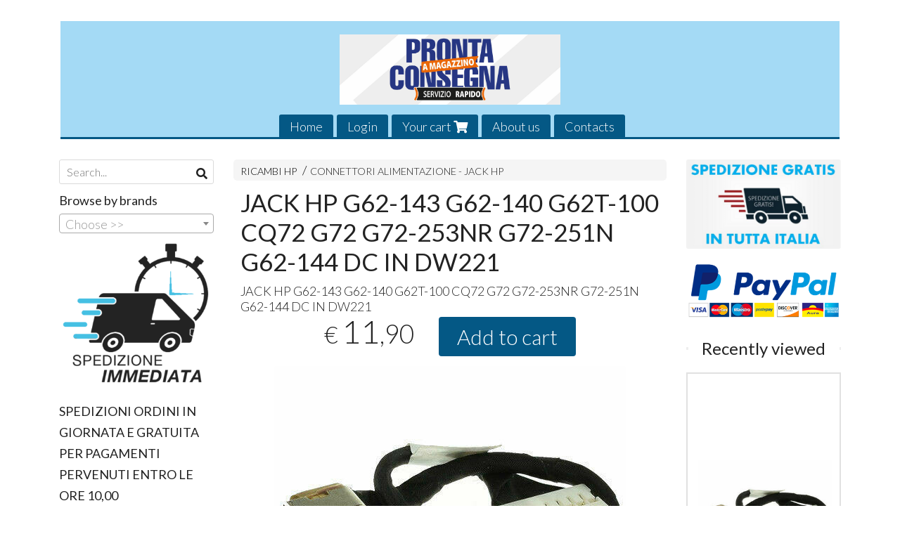

--- FILE ---
content_type: text/html; charset=utf-8
request_url: https://www.pclecco.it/en/ricambi-hp/jack-hp-g62-143-g62-140-g62t-100-cq72-g72-g72-253nr-g72-251n-g62-144-dc-in-dw221
body_size: 10083
content:

<!DOCTYPE html>
<!--[if lt IE 7]>      <html class="no-js lt-ie9 lt-ie8 lt-ie7" lang="en"> <![endif]-->
<!--[if IE 7]>         <html class="no-js lt-ie9 lt-ie8" lang="en"> <![endif]-->
<!--[if IE 8]>         <html class="no-js lt-ie9" lang="en"> <![endif]-->
<!--[if gt IE 8]><!--> <html class="no-js" lang="en"> <!--<![endif]-->
<head>
  <meta charset="utf-8">
  <meta http-equiv="X-UA-Compatible" content="IE=edge">

  <title>JACK HP G62-143 G62-140 G62T-100 CQ72 G72 G72-253NR G72-251N G62-144 DC IN DW221</title>

  <meta name="description" content="JACK HP G62-143 G62-140 G62T-100 CQ72 G72 G72-253NR G72-251N G62-144 DC IN DW221" />
  <meta name="viewport" content="width=device-width, initial-scale=1">

    <link rel="icon" type="image/x-icon" href="https://ss-pics.s3.eu-west-1.amazonaws.com/si/6728/favicon-1571075117-default.png" />

  <meta property="og:title" content="JACK HP G62-143 G62-140 G62T-100 CQ72 G72 G72-253NR G72-251N G62-144 DC IN DW221" />
  <meta property="og:description" content="JACK HP G62-143 G62-140 G62T-100 CQ72 G72 G72-253NR G72-251N G62-144 DC IN DW221" />
  <meta property="og:type" content="website" />
  <meta property="og:site_name" content="PCLECCO di Mainetti Roberto" />
  <meta property="og:image" content="https://ss-pics.s3.eu-west-1.amazonaws.com/files/1006907/page-s-l500_1_.jpg?1576406746" />
  <meta property="og:url" content="https://www.pclecco.it/en/ricambi-hp/jack-hp-g62-143-g62-140-g62t-100-cq72-g72-g72-253nr-g72-251n-g62-144-dc-in-dw221" />

  

  

    <meta name="theme-color" content="#045885" />

        <link rel="alternate" hreflang="x-default" href="https://www.pclecco.it/it/ricambi-hp/jack-hp-g62-143-g62-140-g62t-100-cq72-g72-g72-253nr-g72-251n-g62-144-dc-in-dw221" />
        <link rel="alternate" hreflang="en" href="https://www.pclecco.it/en/ricambi-hp/jack-hp-g62-143-g62-140-g62t-100-cq72-g72-g72-253nr-g72-251n-g62-144-dc-in-dw221" />

    <link rel="canonical" href="https://www.pclecco.it/en/ricambi-hp/jack-hp-g62-143-g62-140-g62t-100-cq72-g72-g72-253nr-g72-251n-g62-144-dc-in-dw221" />


  <link rel="stylesheet" href="https://cdn.scontrino.com/assets/classic-base-0c18e9c1096dd6a2b6194bcce9c2275876796dab504808cd953113b9ae0c0505.css" />

  <script async src="https://cloud.umami.is/script.js" data-website-id="79644a46-0264-4683-a4c6-f88a45f04c90"></script>


  <style type="text/css">
    
          .header-nav > li.active > a {
            background: #045885;
          }

          .nav-col-list .level-1 .active > a,
          .nav-col-list .level-2 .active > a,
          .nav-col-list .level-1 > li.parent.opened.active > a,
          .nav-col-list .level-1 > li.parent-with-link.opened.active > a {
            background-color: #045885 !important;
            color: #FFFFFF !important;
          }

          .lt-ie9 .nav-col-list .level-1 .active > a,
          .lt-ie9 .nav-col-list .level-2 .active > a,
          .lt-ie9 .nav-col-list .level-1 > li.parent.opened.active > a,
          .lt-ie9 .nav-col-list .level-1 > li.parent-with-link.opened.active > a {
            background-color: #045885 !important;
            color: #FFFFFF !important;
          }

          .btn-custom,
          .btn-small-custom,
          .basket-total-alert span {
            background: #045885 !important;
            color: #FFFFFF !important;
          }

          .btn-custom:hover,
          .btn-custom:focus,
          .btn-custom.active,
          .btn-small-custom:hover,
          .btn-small-custom:focus,
          .btn-small-custom.active {
            background: #378bb8;
            color: #FFFFFF !important;
          }

          .search-hits .item-price-special .item-price-current,
          .main-listing .item-price-special .item-price-current,
          .sidebar .item-price-special .item-price-current,
          .custom-block .item-price-special .item-price-current,
          .extra-listing .item-price-special .item-price-current,
          .content-main .custom-block.custom-block-carousel-products .item-price-special .item-price-current {
            background: #045885;
            color: #FFFFFF !important;
          }

          .content-main .custom-block .listing-item .item-info:hover .feedbacks-row-name,
          .content-main .custom-block .custom-block-carousel-feedback-item .item-info:hover .feedbacks-row-name,
          .sidebar .custom-block .listing-item .item-info:hover .feedbacks-row-name,
          .sidebar .custom-block .custom-block-carousel-feedback-item .item-info:hover .feedbacks-row-name {
            color: #045885;
          }

          .content-main .custom-block .listing-item a:hover .articles-row-title,
          .content-main .custom-block .custom-block-carousel-latestarticles-item a:hover .articles-row-title,
          .content-main .custom-block a.articles-row:hover > .articles-row-title,
          .sidebar .custom-block .listing-item a:hover .articles-row-title,
          .sidebar .custom-block .custom-block-carousel-latestarticles-item a:hover .articles-row-title {
            color: #045885;
          }

          .product-note {
            color: #045885;
          }

          .pagination .current {
            background-color: #045885;
            color: #FFFFFF !important;
          }

          /*--- Algolia ---*/
          .ais-range-slider--connect {
            background: #045885;
          }

          .ais-range-slider--handle {
            border: 1px solid #045885;
          }

          .ais-hierarchical-menu--item__active > div > a,
          .ais-menu--item__active > div > a {
            color: #045885;
          }
        
          .custom-block-products .item-price-special .item-price-current {
            background: #045885 !important;
          }
        
            .header-nav .level-1 > li > a {
              background: #045885;
              color: #FFFFFF !important;
            }

            .header-nav .level-1 > li > a:hover {
              background: #378bb8 !important;
              color: #FFFFFF !important;
            }

            .no-header .header-top .header-graphic {
              border-bottom: 3px solid #045885;
            }

            .mobile-nav {
              background: #045885;
            }

            .mobile-nav .mobile-titlebar span,
            .mobile-nav i {
              color: #FFFFFF !important;
            }
          
            .nav-col-list .level-2 a,
            .nav-col-list .level-1 > li > a {
              color: #fff;
              background-color: #045885;
            }

            .nav-col-list .level-2 .category-list a,
            .nav-col-list .level-1 > li.parent.category-list > a,
            .nav-col-list .level-1 > li.parent-with-link.category-list > a,
            .nav-col-list .level-1 > li.category-list > a,
            .nav-col-list .level-1 > li.header-nav-menu.category-list > a,
            .nav-col-list .level-1 > li.vendor-list > a {
              background: #045885 !important;
              color: #FFFFFF !important;
            }

            .nav-col-list .level-1 .active > a,
            .nav-col-list .level-2 .active > a,
            .nav-col-list .level-1 > li.parent.opened.active > a,
            .nav-col-list .level-1 > li.parent-with-link.opened.active > a,
            .nav-col-list .level-1 > li > a:hover,
            .nav-col-list .level-1 > li.parent > a:hover,
            .nav-col-list .level-1 > li.parent-with-link > a:hover,
            .nav-col-list .level-1 > li.active > a,
            .nav-col-list .level-2 a:hover {
              background-color: #378bb8 !important;
              color: #FFFFFF !important;
            }

            .nav-col-list .level-2 a {
              border-left: 6px solid #378bb8;
            }

            .nav-col-list .haschild > a:after, .nav-col-list .parent > a:after,
            .nav-col-list .haschild > a:after, .nav-col-list .parent-with-link > a:after {
              color: #FFFFFF !important;
            }
          
          .header-top .header-graphic {
            background: #A4DAF5;
          }
          .header-top .header-alt {
            color: #333333;
          }

    
  </style>



  <link rel='preconnect' href='https://fonts.googleapis.com'>
<link rel='preconnect' href='https://fonts.gstatic.com' crossorigin>
<link href='https://fonts.googleapis.com/css2?family=Lato:ital,wght@0,300;0,400;1,300;1,400&display=swap' rel='stylesheet'>

  <style>
    body, .btn, .search-input-text, .basket-quantity-container .basket-item-quantity, .basket-items-table th {
      font-family: 'Lato', sans-serif; font-weight: 300;
    }
    b, strong, h3, h4, h5, h6, .search-results .ais-RefinementList-showMore, .search-results .ais-HierarchicalMenu-showMore, .mobile-menu-container .level-2 .back {
      font-family: 'Lato', sans-serif; font-weight: 400;
    }
    .page-product1 .product-name, .page-product2 .product-name, .page-product3 .product-name, .page-title, .product-name, .banner, h1, h2, .static-header, .header .header-mobile-top a {
      font-family: 'Lato', sans-serif; font-weight: 400;
    }
  </style>

  <!--[if lt IE 9]>
    <script src="https://cdnjs.cloudflare.com/ajax/libs/selectivizr/1.0.2/selectivizr-min.js"></script>
    <script src="https://cdnjs.cloudflare.com/ajax/libs/html5shiv/3.7.2/html5shiv.min.js"></script>
    <script src="https://cdnjs.cloudflare.com/ajax/libs/respond.js/1.4.2/respond.min.js"></script>
  <![endif]-->
  <script>function on_page_load(o){window.jQuery?o():setTimeout(function(){on_page_load(o)},50)}</script>


  <script async src="https://www.googletagmanager.com/gtag/js?id=UA-24317998-1"></script>
  <script>
    window.dataLayer = window.dataLayer || [];
    function gtag(){dataLayer.push(arguments);}
    gtag('js', new Date());

    gtag('config', 'UA-24317998-1', { 'anonymize_ip': true, 'custom_map': {'dimension1': 'Account', 'dimension2': 'UserType'} }); gtag('event', 'shop_data', { 'Account': '6728', 'UserType': 'Anonymous', 'send_to': 'UA-24317998-1' }); 

  </script>



</head>

<body data-current='cat-54726' class="listing-thumb2 page-product1 listing-boxed item-image-margin">




  <div class="admin-notice">
    <a href="#" class="close"><i class="fa fa-times" aria-hidden="true"></i></a>
    <a href="/admin" class="text" target="_blank">Accesso al pannello di amministrazione dell'eshop >> (Questo messaggio lo vedi solo tu!)</a>
  </div>

  <header>
    <div class="no-header header-type-logo">
      <div class="header-top">
        <div class="container clearfix">

          <nav>
            <div class="header-nav boxed">
              <ul class="level-1">
                <li class="header-nav-menu"><a href="/en/">Home</a></li><li class="header-nav-menu login"><a href="/en/login">Login</a></li><li class="header-nav-menu cart"><a href="/en/cart">Your cart <i class='fa fa-shopping-cart'> <sub></sub></i></a></li><li class="header-nav-menu"><a href="/en/about">About us</a></li><li class="header-nav-menu"><a href="/en/contacts">Contacts</a></li>
              </ul>
            </div>
          </nav>

          <div class="header-graphic">
            <a class="header-logo" href="/en/" title="PCLECCO di Mainetti Roberto"><span class="header-logo-helper"></span><img src="https://ss-pics.s3.eu-west-1.amazonaws.com/ti/75510/default-1920x610_pronta_consegna.jpg?1609692050" alt="PCLECCO di Mainetti Roberto" /></a>          </div>

        </div>
      </div>

      <div class="mobile-nav">
        <div class="mobile-titlebar"><span><a href="/en/">PCLECCO di Mainetti Roberto</span></a></div>
        <div class="mobile-icons">
          <i class="fa fa-bars menu-general" rel="header-nav"></i>
          <a href="/en/cart"><i class="fa fa-shopping-cart menu-cart"><sub></sub></i></a>
        </div>
      </div>


    </div>
  </header>

  <div class="page-wrapper">
    <div class="container clearfix">
      <div class="content-wrapper clearfix">
        <div class="content-main-wrapper">
          <div class="content-main">

            

<section>

    <div class='category-bread'><ol class='category-path'><li><a title='RICAMBI HP' href='/en/ricambi-hp/'>RICAMBI HP</a></li><li><a title='CONNETTORI ALIMENTAZIONE - JACK HP ' href='/en/ricambi-hp/connettori-alimentazione-jack-hp/'>CONNETTORI ALIMENTAZIONE - JACK HP </a></li></ol></div>
    <script type="application/ld+json"> {"@context": "http://schema.org", "@type": "BreadcrumbList", "itemListElement": [{"@type": "ListItem", "position": 1, "item": {"@id": "https://www.pclecco.it/en/ricambi-hp/", "name": "RICAMBI HP"} },{"@type": "ListItem", "position": 2, "item": {"@id": "https://www.pclecco.it/en/ricambi-hp/connettori-alimentazione-jack-hp/", "name": "CONNETTORI ALIMENTAZIONE - JACK HP "} }  ] } </script>

  <article itemprop="text"><div class="main-product" data-product="436607">
    <div itemscope itemtype="http://schema.org/Product">

        <form action="/en/cart/add/436607" method="post" id="product-form-clone" class="product-add-form">

      <div class="product-data clearfix">

          <h1 class="product-name" itemprop="name">JACK HP G62-143 G62-140 G62T-100 CQ72 G72 G72-253NR G72-251N G62-144 DC IN DW221</h1>

        <div class="product-info">

          <meta itemprop='brand' content='HP'/>
          <meta itemprop='manufacturer' content='HP'/>

          <div class="product-brief" itemprop="description">
            <p><span class="caps">JACK</span> HP G62-143 G62-140 G62T-100 CQ72 G72 G72-253NR G72-251N G62-144 DC IN DW221</p>
          </div>


          <div class="product-buy ">
            <div class="product-add">


                  <div class="product-offer" itemprop="offers" itemscope itemtype="http://schema.org/Offer">
                    <meta itemprop="priceCurrency" content="EUR"/>
                    <meta itemprop="price" content="11.9" />
                    <link itemprop="availability" href="http://schema.org/InStock" />

                    <div class="item-price-container  ">
                      <div class="item-price-current">
                        <span class="price-currency">€</span><span
                          plc="--"
                          pls="--"
                          class="price-value">11,90</span>
                      </div>
                      <div class="item-price-barred">
                        <span
                          pl="--"
                          class="price-value">11,90</span>
                      </div>
                    </div>
                  </div>

                    <div class="product-submit">
                      <div class="product-submit-btn-container">
                        <button type="submit" class="btn btn-custom btn-large single-product-submit">Add to cart</button>
                      </div>
                    </div>

            </div>
          </div>
            <div class="customshare-wrap product-buy-social">
  <ul class="customshare-list">
    <li>
      <a class="customshare-link" href="https://www.facebook.com/sharer/sharer.php?u=https%3A%2F%2Fwww.pclecco.it%2Fen%2Fricambi-hp%2Fjack-hp-g62-143-g62-140-g62t-100-cq72-g72-g72-253nr-g72-251n-g62-144-dc-in-dw221&t=JACK%20HP%20G62-143%20G62-140%20G62T-100%20CQ72%20G72%20G72-253NR%20G72-251N%20G62-144%20DC%20IN%20DW221" target="_blank">
        <i class="fab fa-facebook-square"></i>
      </a>
    </li>
    <li>
      <a class="customshare-link" href='https://twitter.com/intent/tweet?original_referer=https%3A%2F%2Fwww.pclecco.it%2Fen%2Fricambi-hp%2Fjack-hp-g62-143-g62-140-g62t-100-cq72-g72-g72-253nr-g72-251n-g62-144-dc-in-dw221&text=JACK%20HP%20G62-143%20G62-140%20G62T-100%20CQ72%20G72%20G72-253NR%20G72-251N%20G62-144%20DC%20IN%20DW221%20https%3A%2F%2Fwww.pclecco.it%2Fen%2Fricambi-hp%2Fjack-hp-g62-143-g62-140-g62t-100-cq72-g72-g72-253nr-g72-251n-g62-144-dc-in-dw221' target="_blank">
        <i class="fab fa-twitter-square"></i>
      </a>
    </li>
    <li>
      <a class="customshare-link" href="https://pinterest.com/pin/create/button/?url=https%3A%2F%2Fwww.pclecco.it%2Fen%2Fricambi-hp%2Fjack-hp-g62-143-g62-140-g62t-100-cq72-g72-g72-253nr-g72-251n-g62-144-dc-in-dw221&media=https://ss-pics.s3.eu-west-1.amazonaws.com/files/1006907/large-s-l500_1_.jpg?1576406746&description=JACK%20HP%20G62-143%20G62-140%20G62T-100%20CQ72%20G72%20G72-253NR%20G72-251N%20G62-144%20DC%20IN%20DW221" data-pin-do="buttonPin" data-pin-config="above" target="_blank">
        <i class="fab fa-pinterest-square"></i>
      </a>
    </li>
    <li class="mobile-share">
      <a href="whatsapp://send?text=JACK%20HP%20G62-143%20G62-140%20G62T-100%20CQ72%20G72%20G72-253NR%20G72-251N%20G62-144%20DC%20IN%20DW221%20https%3A%2F%2Fwww.pclecco.it%2Fen%2Fricambi-hp%2Fjack-hp-g62-143-g62-140-g62t-100-cq72-g72-g72-253nr-g72-251n-g62-144-dc-in-dw221" data-text="JACK%20HP%20G62-143%20G62-140%20G62T-100%20CQ72%20G72%20G72-253NR%20G72-251N%20G62-144%20DC%20IN%20DW221" data-href="https%3A%2F%2Fwww.pclecco.it%2Fen%2Fricambi-hp%2Fjack-hp-g62-143-g62-140-g62t-100-cq72-g72-g72-253nr-g72-251n-g62-144-dc-in-dw221" target="_top" onclick="window.parent.null">
        <i class="fab fa-whatsapp-square"></i>
      </a>
    </li>
    <li class="telegram_btn mobile-share">
      <a href="https://telegram.me/share/url?url=https%3A%2F%2Fwww.pclecco.it%2Fen%2Fricambi-hp%2Fjack-hp-g62-143-g62-140-g62t-100-cq72-g72-g72-253nr-g72-251n-g62-144-dc-in-dw221" target="_top" onclick="window.parent.null">
        <i class="fab fa-telegram-plane"></i>
      </a>
    </li>
  </ul>
</div>


        </div>

        <div class="product-images">
          <div class="slider">
              <div class="slide-item">
                <a class="zoom" href="https://ss-pics.s3.eu-west-1.amazonaws.com/files/1006907/large-s-l500_1_.jpg?1576406725" title="JACK HP G62-143 G62-140 G62T-100 CQ72 G72 G72-253NR G72-251N G62-144 DC IN DW221">
                  <img src="https://ss-pics.s3.eu-west-1.amazonaws.com/files/1006907/page-s-l500_1_.jpg?1576406725" alt="JACK HP G62-143 G62-140 G62T-100 CQ72 G72 G72-253NR G72-251N G62-144 DC IN DW221" itemprop="image"/>
                </a>
              </div>

          </div>
        </div>
      </div>


        </form>

      <div class="product-details" itemprop="description">
              <div class='custom-block custom-block-text' id='cb-495614'><p>JACK HP G62-143 G62-140 G62T-100 CQ72 G72 G72-253NR G72-251N G62-144 DC IN DW221</p>
</div>

      </div>

        <div class="customshare-wrap product-bottom-social">
  <ul class="customshare-list">
    <li>
      <a class="customshare-link" href="https://www.facebook.com/sharer/sharer.php?u=https%3A%2F%2Fwww.pclecco.it%2Fen%2Fricambi-hp%2Fjack-hp-g62-143-g62-140-g62t-100-cq72-g72-g72-253nr-g72-251n-g62-144-dc-in-dw221&t=JACK%20HP%20G62-143%20G62-140%20G62T-100%20CQ72%20G72%20G72-253NR%20G72-251N%20G62-144%20DC%20IN%20DW221" target="_blank">
        <i class="fab fa-facebook-square"></i>
      </a>
    </li>
    <li>
      <a class="customshare-link" href='https://twitter.com/intent/tweet?original_referer=https%3A%2F%2Fwww.pclecco.it%2Fen%2Fricambi-hp%2Fjack-hp-g62-143-g62-140-g62t-100-cq72-g72-g72-253nr-g72-251n-g62-144-dc-in-dw221&text=JACK%20HP%20G62-143%20G62-140%20G62T-100%20CQ72%20G72%20G72-253NR%20G72-251N%20G62-144%20DC%20IN%20DW221%20https%3A%2F%2Fwww.pclecco.it%2Fen%2Fricambi-hp%2Fjack-hp-g62-143-g62-140-g62t-100-cq72-g72-g72-253nr-g72-251n-g62-144-dc-in-dw221' target="_blank">
        <i class="fab fa-twitter-square"></i>
      </a>
    </li>
    <li>
      <a class="customshare-link" href="https://pinterest.com/pin/create/button/?url=https%3A%2F%2Fwww.pclecco.it%2Fen%2Fricambi-hp%2Fjack-hp-g62-143-g62-140-g62t-100-cq72-g72-g72-253nr-g72-251n-g62-144-dc-in-dw221&media=https://ss-pics.s3.eu-west-1.amazonaws.com/files/1006907/large-s-l500_1_.jpg?1576406746&description=JACK%20HP%20G62-143%20G62-140%20G62T-100%20CQ72%20G72%20G72-253NR%20G72-251N%20G62-144%20DC%20IN%20DW221" data-pin-do="buttonPin" data-pin-config="above" target="_blank">
        <i class="fab fa-pinterest-square"></i>
      </a>
    </li>
    <li class="mobile-share">
      <a href="whatsapp://send?text=JACK%20HP%20G62-143%20G62-140%20G62T-100%20CQ72%20G72%20G72-253NR%20G72-251N%20G62-144%20DC%20IN%20DW221%20https%3A%2F%2Fwww.pclecco.it%2Fen%2Fricambi-hp%2Fjack-hp-g62-143-g62-140-g62t-100-cq72-g72-g72-253nr-g72-251n-g62-144-dc-in-dw221" data-text="JACK%20HP%20G62-143%20G62-140%20G62T-100%20CQ72%20G72%20G72-253NR%20G72-251N%20G62-144%20DC%20IN%20DW221" data-href="https%3A%2F%2Fwww.pclecco.it%2Fen%2Fricambi-hp%2Fjack-hp-g62-143-g62-140-g62t-100-cq72-g72-g72-253nr-g72-251n-g62-144-dc-in-dw221" target="_top" onclick="window.parent.null">
        <i class="fab fa-whatsapp-square"></i>
      </a>
    </li>
    <li class="telegram_btn mobile-share">
      <a href="https://telegram.me/share/url?url=https%3A%2F%2Fwww.pclecco.it%2Fen%2Fricambi-hp%2Fjack-hp-g62-143-g62-140-g62t-100-cq72-g72-g72-253nr-g72-251n-g62-144-dc-in-dw221" target="_top" onclick="window.parent.null">
        <i class="fab fa-telegram-plane"></i>
      </a>
    </li>
  </ul>
</div>



      <div class="product-social-footer clearfix"></div>
      <div class="product-buy-footer clearfix"></div>
    </div>
  </div></article>

    <section>
	<div class="extra-listing clearfix">


  	<div class="extra-note">
      <strong>Continue your shopping!</strong> find other products of <a href="/en/ricambi-hp/connettori-alimentazione-jack-hp/">connettori alimentazione - jack hp </a> 
        or
        <a href="/en/hp/">HP</a>
  	</div>

	</div>
</section>

</section>




          </div>
        </div>

        <div class="nav-col">
  <div class="search">
    <form action="/en/search" method="get">
      <input type="text" name="q" class="search-input-text" id="q" placeholder="Search..." autocomplete="off" autocorrect="off" autocapitalize="off" spellcheck="false">
      <div class="search-input-icons">
        <i class="icon-search fa fa-search"></i>
        <i class="icon-search-voice fa fa-microphone"></i>
      </div>
    </form>
  </div>

  <div class="brands">
      <strong>Browse by brands</strong>
      <select name="brands" id="brands">
        <option value=""></option>
          <option value="/en/acer/">ACER</option>
          <option value="/en/apple/">APPLE</option>
          <option value="/en/asus/">ASUS</option>
          <option value="/en/dell/">DELL</option>
          <option value="/en/fujitsu/">FUJITSU</option>
          <option value="/en/hp/">HP</option>
          <option value="/en/lenovo/">LENOVO</option>
          <option value="/en/packard-bell/">PACKARD BELL</option>
          <option value="/en/samsung/">SAMSUNG</option>
          <option value="/en/sony/">SONY</option>
          <option value="/en/toshiba/">TOSHIBA</option>
      </select>

      <div id="mobile-brands">
       <ul id="mobile-brands-list" class="level-1"><li class="vendor-list parent"><a title="Brands">Brands</a><ul class="level-2"><li id="vendor-11807" class="vendor-list"><a title="ACER" href="/en/acer/">ACER</a></li><li id="vendor-30255" class="vendor-list"><a title="APPLE" href="/en/apple/">APPLE</a></li><li id="vendor-11806" class="vendor-list"><a title="ASUS" href="/en/asus/">ASUS</a></li><li id="vendor-11808" class="vendor-list"><a title="DELL" href="/en/dell/">DELL</a></li><li id="vendor-16813" class="vendor-list"><a title="FUJITSU" href="/en/fujitsu/">FUJITSU</a></li><li id="vendor-11803" class="vendor-list"><a title="HP" href="/en/hp/">HP</a></li><li id="vendor-11805" class="vendor-list"><a title="LENOVO" href="/en/lenovo/">LENOVO</a></li><li id="vendor-11950" class="vendor-list"><a title="PACKARD BELL" href="/en/packard-bell/">PACKARD BELL</a></li><li id="vendor-11809" class="vendor-list"><a title="SAMSUNG" href="/en/samsung/">SAMSUNG</a></li><li id="vendor-12377" class="vendor-list"><a title="SONY" href="/en/sony/">SONY</a></li><li id="vendor-11961" class="vendor-list"><a title="TOSHIBA" href="/en/toshiba/">TOSHIBA</a></li></ul></li></ul>
      </div>
  </div>

  <div class="nav-col-top">
        <div class='custom-block custom-block-image' id='cb-466365'>
      
        <img src='https://ss-pics.s3.eu-west-1.amazonaws.com/ci/466365/list-fast_shipping.png?1592466529'/>
      
    </div>
    <div class='custom-block custom-block-text' id='cb-466397'><p><strong>SPEDIZIONI ORDINI IN GIORNATA E GRATUITA PER PAGAMENTI PERVENUTI ENTRO LE ORE 10,00</strong></p></div>
    <div class='custom-block custom-block-image' id='cb-466540'>
      
        <img src='https://ss-pics.s3.eu-west-1.amazonaws.com/ci/466540/list-127f845a-a477-456c-82ad-c1037389e73a.jpg?1592466529'/>
      
    </div>

  </div>

  <div class="nav-col-list boxed">
    <nav>
        <ul class="level-1"><li id='cat-54685' class='category-list parent '><a title="RICAMBI HP" href="/en/ricambi-hp/">RICAMBI HP</a><ul class="level-2"><li id='cat-54686' class='category-list '><a title="VENTOLE E DISSIPATORI HP" href="/en/ricambi-hp/ventole-hp/">VENTOLE E DISSIPATORI HP</a></li><li id='cat-54687' class='category-list '><a title="USB BOARD HP " href="/en/ricambi-hp/usb-board-hp/">USB BOARD HP </a></li><li id='cat-54688' class='category-list '><a title="CAVI FLAT HP " href="/en/ricambi-hp/cavi-flat-hp/">CAVI FLAT HP </a></li><li id='cat-54726' class='category-list '><a title="CONNETTORI ALIMENTAZIONE - JACK HP " href="/en/ricambi-hp/connettori-alimentazione-jack-hp/">CONNETTORI ALIMENTAZIONE - JACK HP </a></li><li id='cat-55184' class='category-list '><a title="CONNETTORI SATA HP " href="/en/ricambi-hp/connettori-sata-hp/">CONNETTORI SATA HP </a></li><li id='cat-55185' class='category-list '><a title="CERNIERE HP" href="/en/ricambi-hp/cerniere-hp/">CERNIERE HP</a></li><li id='cat-55196' class='category-list '><a title="BASE COVER BOTTOM CASE " href="/en/ricambi-hp/base-cover-bottom-case/">BASE COVER BOTTOM CASE HP</a></li><li id='cat-55556' class='category-list '><a title="CASSE SPEAKER HP" href="/en/ricambi-hp/casse-speaker-hp/">CASSE SPEAKER HP</a></li><li id='cat-55695' class='category-list '><a title="BEZEL CORNICI HP" href="/en/ricambi-hp/bezel-cornici-hp/">BEZEL CORNICI HP</a></li><li id='cat-55804' class='category-list parent '><a title="POWER BUTTON BOARD HP" href="/en/ricambi-hp/power-button-board-hp/">POWER BUTTON BOARD HP</a><ul class="level-2"><li id='cat-55807' class='category-list '><a title="TOUCHPAD BOARD HP " href="/en/ricambi-hp/power-button-board-hp/touchpad-board-hp/">TOUCHPAD BOARD HP </a></li></ul></li><li id='cat-56346' class='category-list '><a title="GUSCI COPERCHI HP " href="/en/ricambi-hp/gusci-coperchi-hp/">GUSCI COPERCHI HP </a></li></ul></li><li id='cat-54691' class='category-list parent '><a title="RICAMBI LENOVO" href="/en/ricambi-lenovo/">RICAMBI LENOVO</a><ul class="level-2"><li id='cat-54692' class='category-list '><a title="CAVI FLAT LENOVO" href="/en/ricambi-lenovo/cavi-flat-lenovo/">CAVI FLAT LENOVO</a></li><li id='cat-54720' class='category-list '><a title="CERNIERE LENOVO" href="/en/ricambi-lenovo/cerniere-lenovo/">CERNIERE LENOVO</a></li><li id='cat-54721' class='category-list '><a title="SPEAKER CASSE AUDIO LENOVO" href="/en/ricambi-lenovo/speaker-casse-audio-lenovo/">SPEAKER CASSE AUDIO LENOVO</a></li><li id='cat-54722' class='category-list '><a title="CONNETTORI SATA LENOVO" href="/en/ricambi-lenovo/connettori-sata-lenovo/">CONNETTORI SATA LENOVO</a></li><li id='cat-54723' class='category-list '><a title="CORNICI DISPLAY - BEZEL" href="/en/ricambi-lenovo/cornici-display-bezel/">CORNICI DISPLAY - BEZEL LENOVO</a></li><li id='cat-54724' class='category-list '><a title="CONNETTORI ALIMENTAZIONE- JACK - LENOVO" href="/en/ricambi-lenovo/connettori-alimentazione-jack-lenovo/">CONNETTORI ALIMENTAZIONE- JACK - LENOVO</a></li><li id='cat-54730' class='category-list '><a title="GUSCI COPERCHI LENOVO " href="/en/ricambi-lenovo/gusci-coperchi-lenovo/">GUSCI COPERCHI LENOVO </a></li><li id='cat-54986' class='category-list '><a title="VENTOLE E DISSIPATORI LENOVO" href="/en/ricambi-lenovo/ventole-e-dissipatori-lenovo/">VENTOLE E DISSIPATORI LENOVO</a></li><li id='cat-55182' class='category-list '><a title="POWER BUTTON SCHEDA ACCENSIONE LENOVO" href="/en/ricambi-lenovo/power-button-scheda-accensione-lenovo/">POWER BUTTON SCHEDA ACCENSIONE LENOVO</a></li><li id='cat-55537' class='category-list '><a title="BASI COVER LENOVO" href="/en/ricambi-lenovo/basi-cover-lenovo/">BASI COVER LENOVO</a></li><li id='cat-55547' class='category-list '><a title="MEMORIE RAM LENOVO " href="/en/ricambi-lenovo/memorie-ram-lenovo/">MEMORIE RAM LENOVO </a></li><li id='cat-57774' class='category-list '><a title="SCHEDA DI RETE WLAN LENOVO" href="/en/ricambi-lenovo/scheda-di-rete-wlan-lenovo/">SCHEDA DI RETE WLAN LENOVO</a></li><li id='cat-90948' class='category-list '><a title="CONNETTORI HARD DISK LENOVO" href="/en/ricambi-lenovo/connettori-hard-disk-lenovo/">CONNETTORI HARD DISK LENOVO</a></li></ul></li><li id='cat-54728' class='category-list parent '><a title="RICAMBI ASUS " href="/en/ricambi-asus/">RICAMBI ASUS </a><ul class="level-2"><li id='cat-54729' class='category-list '><a title="CONNETTORI ALIMENTAZIONE - JACK ASUS" href="/en/ricambi-asus/connettori-alimentazione-jack-asus/">CONNETTORI ALIMENTAZIONE - JACK ASUS</a></li><li id='cat-54982' class='category-list '><a title="VENTOLE E DISSIPATORI ASUS" href="/en/ricambi-asus/ventole-e-dissipatori-asus/">VENTOLE E DISSIPATORI ASUS</a></li><li id='cat-55130' class='category-list '><a title="CAVI FLAT ASUS" href="/en/ricambi-asus/cavi-flat-asus/">CAVI FLAT ASUS</a></li><li id='cat-55167' class='category-list '><a title="CORNICI DISPLAY BEZEL ASUS " href="/en/ricambi-asus/cornici-display-bezel-asus/">CORNICI DISPLAY BEZEL ASUS </a></li><li id='cat-55325' class='category-list '><a title="SPEAKER CASSE AUDIO ASUS" href="/en/ricambi-asus/speaker-casse-audio-asus/">SPEAKER CASSE AUDIO ASUS</a></li><li id='cat-55535' class='category-list '><a title="BASE COVER ASUS" href="/en/ricambi-asus/base-cover-asus/">BASE COVER ASUS</a></li><li id='cat-55773' class='category-list '><a title="CERNIERE ASUS" href="/en/ricambi-asus/cerniere-asus/">CERNIERE ASUS</a></li><li id='cat-55814' class='category-list '><a title="CONNETTORI SATA ASUS" href="/en/ricambi-asus/connettori-sata-asus/">CONNETTORI SATA ASUS</a></li><li id='cat-90004' class='category-list '><a title="POWER BUTTON ASUS" href="/en/ricambi-asus/power-button-asus/">POWER BUTTON ASUS</a></li></ul></li><li id='cat-54758' class='category-list parent '><a title="RICAMBI ACER" href="/en/ricambi-acer/">RICAMBI ACER</a><ul class="level-2"><li id='cat-54761' class='category-list '><a title="VENTOLE ACER" href="/en/ricambi-acer/ventole-acer/">VENTOLE ACER</a></li><li id='cat-54763' class='category-list '><a title="CERNIERE ACER " href="/en/ricambi-acer/cerniere-acer/">CERNIERE ACER </a></li><li id='cat-54764' class='category-list '><a title="SPEAKER CASSE AUDIO ACER" href="/en/ricambi-acer/speaker-casse-audio-acer/">SPEAKER CASSE AUDIO ACER</a></li><li id='cat-54765' class='category-list '><a title="CONNETTORI ALIMENTAZIONE JACK ACER " href="/en/ricambi-acer/connettori-aimentazione-jack-acer/">CONNETTORI ALIMENTAZIONE JACK ACER </a></li><li id='cat-54844' class='category-list '><a title="CAVI FLAT ACER " href="/en/ricambi-acer/cavi-flat-acer/">CAVI FLAT ACER </a></li><li id='cat-54845' class='category-list '><a title="SCHEDE DI RETE WLAN ACER" href="/en/ricambi-acer/schede-di-rete-wlan-acer/">SCHEDE DI RETE WLAN ACER</a></li><li id='cat-54855' class='category-list '><a title="BEZEL COVER ACER" href="/en/ricambi-acer/bezel-cover-acer/">BEZEL COVER ACER</a></li><li id='cat-54856' class='category-list '><a title="BASI COVER ACER " href="/en/ricambi-acer/basi-cover-acer/">BASI COVER ACER </a></li><li id='cat-89834' class='category-list '><a title="POWER BUTTON TASTO ACER" href="/en/ricambi-acer/power-button-tasto-acer/">POWER BUTTON TASTO ACER</a></li><li id='cat-90936' class='category-list '><a title="CONNETTORI HARD DISK SATA ACER" href="/en/ricambi-acer/connettori-hard-disk-sata-acer/">CONNETTORI HARD DISK SATA ACER</a></li></ul></li><li id='cat-55160' class='category-list parent '><a title="RICAMBI SAMSUNG" href="/en/ricambi-samsung/">RICAMBI SAMSUNG</a><ul class="level-2"><li id='cat-55161' class='category-list '><a title="CAVI FLAT SAMSUNG" href="/en/ricambi-samsung/cavi-flat-samsung/">CAVI FLAT SAMSUNG</a></li><li id='cat-55536' class='category-list '><a title="CONNETTORE JACK SAMSUNG" href="/en/ricambi-samsung/connettore-jack-samsung/">CONNETTORE JACK SAMSUNG</a></li><li id='cat-56169' class='category-list '><a title="VENTOLE SAMSUNG" href="/en/ricambi-samsung/ventole-samsung/">VENTOLE SAMSUNG</a></li></ul></li><li id='cat-55164' class='category-list parent '><a title="RICAMBI DELL" href="/en/ricambi-dell/">RICAMBI DELL</a><ul class="level-2"><li id='cat-55165' class='category-list '><a title="VENTOLE E DISSIPATORI DELL" href="/en/ricambi-dell/ventole-e-dissipatori-dell/">VENTOLE E DISSIPATORI DELL</a></li><li id='cat-55221' class='category-list '><a title="CAVI FLAT DELL" href="/en/ricambi-dell/cavi-flat-dell/">CAVI FLAT DELL</a></li><li id='cat-55555' class='category-list '><a title="CONNETTORI JACK DELL" href="/en/ricambi-dell/connettori-jack-dell/">CONNETTORI JACK DELL</a></li><li id='cat-89770' class='category-list '><a title="CONNETTORE HARD DISK DELL" href="/en/ricambi-dell/connettore-hard-disk/">CONNETTORE HARD DISK  DELL</a></li><li id='cat-89841' class='category-list '><a title="POWER BUTTON DELL" href="/en/ricambi-dell/power-button-dell/">POWER BUTTON DELL</a></li></ul></li><li id='cat-55538' class='category-list parent '><a title="RICAMBI PACKARD BELL" href="/en/ricambi-packard-bell/">RICAMBI PACKARD BELL</a><ul class="level-2"><li id='cat-55540' class='category-list '><a title="CONNETTORI JACK PACKARD BELL" href="/en/ricambi-packard-bell/connettori-jack-packard-bell/">CONNETTORI JACK PACKARD BELL</a></li><li id='cat-71245' class='category-list '><a title="VENTOLE E DISSIPATORI" href="/en/ricambi-packard-bell/ventole-e-dissipatori/">VENTOLE E DISSIPATORI</a></li></ul></li><li id='cat-55587' class='category-list parent '><a title="RICAMBI TOSHIBA " href="/en/ricambi-toshiba/">RICAMBI TOSHIBA </a><ul class="level-2"><li id='cat-55588' class='category-list '><a title="VENTOLE TOSHIBA " href="/en/ricambi-toshiba/ventole-toshiba/">VENTOLE TOSHIBA </a></li><li id='cat-64938' class='category-list '><a title="JACK CONNETTORI TOSHIBA" href="/en/ricambi-toshiba/jack-connettori-toshiba/">JACK CONNETTORI TOSHIBA</a></li><li id='cat-66350' class='category-list '><a title="CAVI FLAT TOSHIBA" href="/en/ricambi-toshiba/cavi-flat-toshiba/">CAVI FLAT TOSHIBA</a></li></ul></li><li id='cat-56616' class='category-list parent '><a title="RICAMBY SONY" href="/en/ricamby-sony/">RICAMBI SONY</a><ul class="level-2"><li id='cat-56617' class='category-list '><a title="JACK CONNETTORI SONY " href="/en/ricamby-sony/jack-connettori-sony/">JACK CONNETTORI SONY </a></li><li id='cat-56725' class='category-list '><a title="VENTOLE SONY" href="/en/ricamby-sony/ventole-sony/">VENTOLE SONY</a></li><li id='cat-68403' class='category-list '><a title="CAVI FLAT SONY" href="/en/ricamby-sony/cavi-flat-sony/">CAVI FLAT SONY</a></li></ul></li><li id='cat-56699' class='category-list '><a title="RICAMBI PLAYSTATION" href="/en/offerte-limitate/">RICAMBI PLAYSTATION</a></li><li id='cat-70191' class='category-list parent '><a title="RICAMBI FUJITSU " href="/en/ricambi-fujitsu/">RICAMBI FUJITSU </a><ul class="level-2"><li id='cat-70192' class='category-list '><a title="VENTOLE FUJITSU" href="/en/ricambi-fujitsu/ventole-fujitsu/">VENTOLE FUJITSU</a></li></ul></li><li id='cat-70437' class='category-list parent '><a title="RICAMBI SONY" href="/en/ricambi-sony/">RICAMBI SONY</a><ul class="level-2"><li id='cat-70438' class='category-list '><a title="VENTOLE SONY" href="/en/ricambi-sony/ventole-sony/">VENTOLE SONY</a></li></ul></li><li id='cat-70441' class='category-list parent '><a title="RICAMBI MSI" href="/en/ricambi-msi/">RICAMBI MSI</a><ul class="level-2"><li id='cat-70442' class='category-list '><a title="VENTOLE MSI" href="/en/ricambi-msi/ventole-msi/">VENTOLE MSI</a></li></ul></li><li id='cat-101389' class='category-list '><a title="RICAMBI APPLE" href="/en/ricambi-apple/">RICAMBI APPLE</a></li></ul>
    </nav>
  </div>

  <div class="nav-col-bottom">
        <div class='custom-block custom-block-image' id='cb-673230'>
      
        <img src='https://ss-pics.s3.eu-west-1.amazonaws.com/ci/673230/list-1920x610_pronta_consegna.jpg?1594395278'/>
      
    </div>
    <div class='custom-block custom-block-image' id='cb-467206'>
      
        <img src='https://ss-pics.s3.eu-west-1.amazonaws.com/ci/467206/list-images.png?1576329657'/>
      
    </div>
    <div class='custom-block custom-block-image' id='cb-467210'>
      
        <img src='https://ss-pics.s3.eu-west-1.amazonaws.com/ci/467210/list-paypal-pagamenti-senzacarta-floresardigna-gioielli-sardi.png?1576329657'/>
      
    </div>

  </div>
</div>

          <div class="sidebar "><aside>
      <div class='custom-block custom-block-image' id='cb-495535'>
      
        <img src='https://ss-pics.s3.eu-west-1.amazonaws.com/ci/495535/list-Spedizioni-gratuita1.png?1593150789'/>
      
    </div>
    <div class='custom-block custom-block-image' id='cb-480582'>
      
        <img src='https://ss-pics.s3.eu-west-1.amazonaws.com/ci/480582/list-paypal.png?1593150789'/>
      
    </div>
    <div class='custom-block custom-block-recently-viewed' id='cb-466402'>
      <h3 class='custom-block-title'><span>Recently viewed</span></h3>
      <div class="custom-block-recently-viewed-content"> </div>
    </div>
    <div class='custom-block custom-block-categories-carousel' id='cb-466401'>
          <div class="listing-category" id="item-54685">
    <a href='/en/ricambi-hp/' title=''>
        <div class='category-listing-image'>
          <img src='https://ss-pics.s3.eu-west-1.amazonaws.com/cl/54685/list-hp-logo-vector-download.jpg?1571161752' alt='RICAMBI HP'/>
        </div>
        <div class="category-listing-name">
          RICAMBI HP
        </div>
    </a>
  </div>

          <div class="listing-category" id="item-54691">
    <a href='/en/ricambi-lenovo/' title=''>
        <div class='category-listing-image'>
          <img src='https://ss-pics.s3.eu-west-1.amazonaws.com/cl/54691/list-brand.gif?1571171235' alt='RICAMBI LENOVO'/>
        </div>
        <div class="category-listing-name">
          RICAMBI LENOVO
        </div>
    </a>
  </div>

          <div class="listing-category" id="item-54728">
    <a href='/en/ricambi-asus/' title=''>
        <div class='category-listing-image'>
          <img src='https://ss-pics.s3.eu-west-1.amazonaws.com/cl/54728/list-aps_650x642_small_transparent-pad_750x1000_f8f8f8.u1.jpg?1571484569' alt='RICAMBI ASUS '/>
        </div>
        <div class="category-listing-name">
          RICAMBI ASUS 
        </div>
    </a>
  </div>

          <div class="listing-category" id="item-54758">
    <a href='/en/ricambi-acer/' title=''>
        <div class='category-listing-image'>
          <img src='https://ss-pics.s3.eu-west-1.amazonaws.com/cl/54758/list-acer_logo.png?1571484569' alt='RICAMBI ACER'/>
        </div>
        <div class="category-listing-name">
          RICAMBI ACER
        </div>
    </a>
  </div>

          <div class="listing-category" id="item-55160">
    <a href='/en/ricambi-samsung/' title=''>
        <div class='category-listing-image'>
          <img src='https://ss-pics.s3.eu-west-1.amazonaws.com/cl/55160/list-samsung_logo1.jpg?1571906007' alt='RICAMBI SAMSUNG'/>
        </div>
        <div class="category-listing-name">
          RICAMBI SAMSUNG
        </div>
    </a>
  </div>

          <div class="listing-category" id="item-55164">
    <a href='/en/ricambi-dell/' title=''>
        <div class='category-listing-image'>
          <img src='https://ss-pics.s3.eu-west-1.amazonaws.com/cl/55164/list-images.png?1571906045' alt='RICAMBI DELL'/>
        </div>
        <div class="category-listing-name">
          RICAMBI DELL
        </div>
    </a>
  </div>

          <div class="listing-category" id="item-55538">
    <a href='/en/ricambi-packard-bell/' title=''>
        <div class='category-listing-image'>
          <img src='https://ss-pics.s3.eu-west-1.amazonaws.com/cl/55538/list-download.png?1591862037' alt='RICAMBI PACKARD BELL'/>
        </div>
        <div class="category-listing-name">
          RICAMBI PACKARD BELL
        </div>
    </a>
  </div>

          <div class="listing-category" id="item-55587">
    <a href='/en/ricambi-toshiba/' title=''>
        <div class='category-listing-image'>
          <img src='https://ss-pics.s3.eu-west-1.amazonaws.com/cl/55587/list-Png.png?1591862037' alt='RICAMBI TOSHIBA '/>
        </div>
        <div class="category-listing-name">
          RICAMBI TOSHIBA 
        </div>
    </a>
  </div>

          <div class="listing-category" id="item-56616">
    <a href='/en/ricamby-sony/' title=''>
        <div class='category-listing-image'>
          <img src='https://ss-pics.s3.eu-west-1.amazonaws.com/cl/56616/list-Sony-Logo.jpg?1591862037' alt='RICAMBI SONY'/>
        </div>
        <div class="category-listing-name">
          RICAMBI SONY
        </div>
    </a>
  </div>

          <div class="listing-category" id="item-56699">
    <a href='/en/offerte-limitate/' title=''>
        <div class="category-listing-name">
          RICAMBI PLAYSTATION
        </div>
    </a>
  </div>

          <div class="listing-category" id="item-70191">
    <a href='/en/ricambi-fujitsu/' title=''>
        <div class="category-listing-name">
          RICAMBI FUJITSU 
        </div>
    </a>
  </div>

          <div class="listing-category" id="item-70437">
    <a href='/en/ricambi-sony/' title=''>
        <div class="category-listing-name">
          RICAMBI SONY
        </div>
    </a>
  </div>

          <div class="listing-category" id="item-70441">
    <a href='/en/ricambi-msi/' title=''>
        <div class="category-listing-name">
          RICAMBI MSI
        </div>
    </a>
  </div>

          <div class="listing-category" id="item-101389">
    <a href='/en/ricambi-apple/' title=''>
        <div class="category-listing-name">
          RICAMBI APPLE
        </div>
    </a>
  </div>

    </div>
    <div class='custom-block custom-block-image' id='cb-467207'>
      
        <img src='https://ss-pics.s3.eu-west-1.amazonaws.com/ci/467207/list-ebay_toprated.jpg?1593150789'/>
      
    </div>
    <div class="custom-block custom-block-message" id='cb-467222'>
      <form class="form boxed message-block" id="new_message" message-block="23d8846f-bf15-495e-b023-ccd2c1c63460" enctype="multipart/form-data" action="/en/send-message" accept-charset="UTF-8" data-remote="true" method="post">
        <div class="message-block-notice"></div>
        <div class="message-block-inputs">
          <input type="hidden" name="message-token" value="23d8846f-bf15-495e-b023-ccd2c1c63460" />
          <input type="text" name="message[repeat_email]" id="message_repeat_email" />
          <div class="field">
            <label>Name</label>
            <input type="text" name="message[name]" id="message_name" />
          </div>
          <div class="field">
            <label>Email</label>
            <input type="email" name="message[email]" id="message_email" />
          </div>
          <div class="field">
            <label>Message</label>
            <textarea name="message[content]" id="message_content">
</textarea>
          </div>

            <div class="field message-marketing-agreement">
              <label><input type="checkbox" value="true" name="message[marketing_agreement_accepted]" id="message_marketing_agreement_accepted" /> I agree to the processing of my personal data <a href='/en/privacy' target='_blank'>for commercial and marketing purposes</a></label>
            </div>
        </div>

        <div class="field">
          <button type="submit" class="btn btn-custom btn-block">
            Send message
          </button>
        </div>
</form>    </div>

</aside></div>

      </div>
    </div>
  </div>

  <footer class="footer">
    <div class="container clearfix">

      <div class="footer-company">
  <h3>PCLECCO di Mainetti Roberto</h3>
  
    <div class="inside-footer">
          <div class="custom-block custom-block-message" id='cb-467199'>
      <form class="form boxed message-block" id="new_message" message-block="094ddb92-0c2e-4dc8-9630-42b05c4afce3" enctype="multipart/form-data" action="/en/send-message" accept-charset="UTF-8" data-remote="true" method="post">
        <div class="message-block-notice"></div>
        <div class="message-block-inputs">
          <input type="hidden" name="message-token" value="094ddb92-0c2e-4dc8-9630-42b05c4afce3" />
          <input type="text" name="message[repeat_email]" id="message_repeat_email" />
          <div class="field">
            <label>Name</label>
            <input type="text" name="message[name]" id="message_name" />
          </div>
          <div class="field">
            <label>Email</label>
            <input type="email" name="message[email]" id="message_email" />
          </div>
          <div class="field">
            <label>Message</label>
            <textarea name="message[content]" id="message_content">
</textarea>
          </div>

            <div class="field message-marketing-agreement">
              <label><input type="checkbox" value="true" name="message[marketing_agreement_accepted]" id="message_marketing_agreement_accepted" /> I agree to the processing of my personal data <a href='/en/privacy' target='_blank'>for commercial and marketing purposes</a></label>
            </div>
        </div>

        <div class="field">
          <button type="submit" class="btn btn-custom btn-block">
            Send message
          </button>
        </div>
</form>    </div>
    <div class='custom-block custom-block-text' id='cb-467134'></div>

    </div>
</div>
      <div class="footer-shop">
  <h3>Shop</h3>
  <ul>
    <li><a href="/en/">Home</a></li><li><a href="/en/categories">Categories</a></li><li class=" cart"><a href="/en/cart">Your cart <i class='fa fa-shopping-cart'> <sub></sub></i></a></li><li><a href="/en/privacy">Privacy and Cookies</a></li><li><a href="/en/legal">Legal notices</a></li><li><a href="/en/about">About us</a></li>
  </ul>
</div>
      
      <div class="footer-products">
        <h3>Products</h3>
      </div>

      <div class="footer-icons">
    <div class="footer-social">
      <ul>
        <li><a target="_blank" href="https://www.facebook.com/PCLecco-221183754617649/" title="Facebook"><i class="fab fa-facebook-square"></i></a></li>
        
        
        
        
        
      </ul>
    </div>

    <div class="footer-card">
      <ul>
        <li><i class="fab fa-cc-paypal"></i></li>
        <li><i class="fab fa-cc-visa"></i></li>
        <li><i class="fab fa-cc-mastercard"></i></li>
        <li><i class="fab fa-cc-amex"></i></li>
        <li><i class="fab fa-cc-discover"></i></li>
      </ul>
    </div>

  <div class="secure-website">
    <div class="secure-icon"><i class="fab fa-expeditedssl"></i></div>
    <div class="secure-text">
      <div class="secure-title">SSL-256</div>
      <span>Secure site</span>
    </div>
  </div>

</div>

        <div class="carbon-free-link">
    <a href="/en/green-ecommerce">
      <i class="fab fa-pagelines"></i>
        <span>This eshop is green! We have adopted a cedar tree to be carbon-free. <u>Find out more</u></span>
    </a>
  </div>


  <div class="footer-language">
    <i class="fa fa-globe"></i>&nbsp;&nbsp;/&nbsp;
    <a href='/en/'>English</a>
    &nbsp;-
    <a href='/it/'>Italiano</a>
    
  </div>

  <div id="google_translate_element"></div>

    <script type="text/javascript">
      function googleTranslateElementInit() {
        new google.translate.TranslateElement(
          { pageLanguage: 'en',
            multilanguagePage: true
          },
          'google_translate_element'
        );
      }
    </script>

  <script type="text/javascript" src="//translate.google.com/translate_a/element.js?cb=googleTranslateElementInit"></script>

<div class="footer-credits">
  <div>
    PCLECCO di Mainetti Roberto - PC LECCO DI MAINETTI ROBERTO - P.Iva 02640170136
  </div>
  <div>
    Corso Bergamo,73 - 23900 Lecco (LC) - ITALIA - 3929554999 - <a href='mailto:info@pclecco.it'>info@pclecco.it</a>
  </div>

  <div class="ecommerce-credits" style="display: block !important;">
    <a rel="nofollow" href="http://www.scontrino.com/?utm_source=www.pclecco.it&utm_medium=credits&utm_campaign=shop%20credits" target="_blank" title="Servizio e piattaforma software per la creazione del proprio sito e-commerce" style="display: inline-block !important;">Ecommerce creato con <u>Scontrino.com</u></a>
    <span class="footer-admin-login">
      - <a href="/admin" target="_blank"><u>Pannello di amministrazione</u></a>
    </span>
  </div>
</div>


    </div>
  </footer>

  

<script type="text/javascript">
  var pl = decodeURIComponent(document.cookie.replace(new RegExp("(?:(?:^|.*;)\\s*" + encodeURIComponent("pl").replace(/[\-\.\+\*]/g, "\\$&") + "\\s*\\=\\s*([^;]*).*$)|^.*$"), "$1"));switch(pl) {  case "febb07dadf885fc4bb132fd7b98701e7":  case "69fe27a6260cc36d74aa9aeb01705b84":  case "d142780270b9477eee05f1fe9b2ef609": document.write('<style type="text/css">.item-price-container { display: none; }</style>');  break;}translate = {        no_results: 'No results found',        choose: 'Choose',        products: 'Products',        message_sent_error: 'Error sending your message, please try again',        search: 'Search',        categories: 'Categories',        price: 'Price',        brands: 'Brands',        search_no_results: 'No results found....',        account_header: 'Your account'
      };theme_options = {        show_short_description: 'true',        browse_by_brands: 'true'      };idiom_position = '2';algolia_app_id = 'LN541M9KT0';algolia_api_key = 'ODYxODRjMTdjODE1YWMwNzNmYTU1ODBhODBkYzE5ZGZiM2VlODk2NGRlYWFjNmVhN2IyMDBkMDk2ZWE5MzZmY2ZhY2V0RmlsdGVycz1hbGdvbGlhX2luZGV4X3V1aWQlM0FhMTRjZjM3ZS02ODQ0LTQ4ODUtOTNlOS1kMjRjOTQ4MDJjMDI=';algolia_index = 'Product_production';var algolia_feat = 'vp4w01';var is_multilingual = 'true';
</script>








  <script type="text/javascript">
    var variants = new Array();
    var items_image_list = {};
    var text = new Array();
    text["msg_variant_available"] = "Available";
    text["msg_variant_not_available"] = "Not available";
    text["msg_select_options"] = "Select";
  </script>


<script src="https://cdn.scontrino.com/assets/classic-base-7a7c86eddd02d2932997fb8f5950848903fa51d3220bce0551c24fbcaaf30298.js"></script>

  <script type="text/javascript">
    $(window).load(function() {
      init_variant_images_list();
    });
  </script>






</body>
</html>
